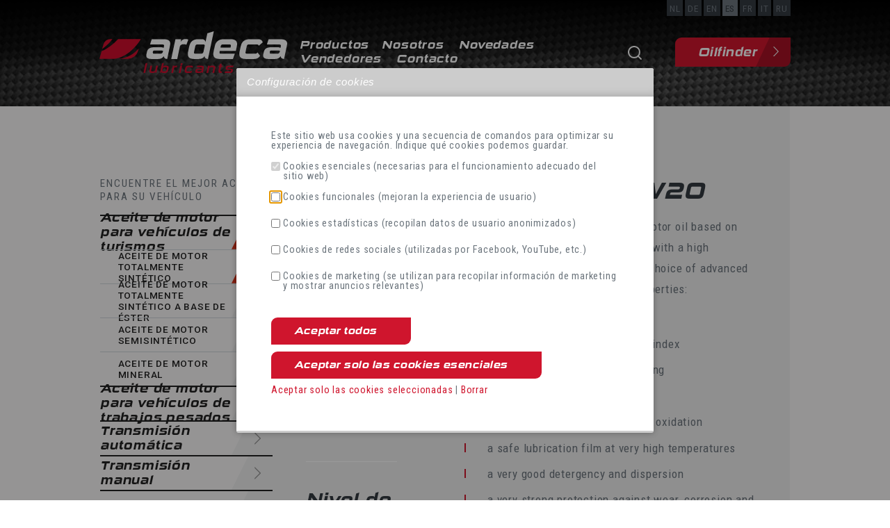

--- FILE ---
content_type: text/html; charset=utf-8
request_url: https://www.ardeca-lubricants.be/es/product/synth-c5-0w20/423/
body_size: 60034
content:



<!doctype html>
<html lang="es" class="no-js" id="html">
<head>

    
    
    <title>SYNTH-C5 0W20 - Ardeca</title>
    <meta name="keywords" content="SYNTH-C5 0W20 - Ardeca" />
    <meta name="description" />

            <link href="/nl/product/synth-c5-0w20/423/" hreflang="nl" rel="alternate" />
            <link href="/de/product/synth-c5-0w20/423/" hreflang="de" rel="alternate" />
            <link href="/en/product/synth-c5-0w20/423/" hreflang="en" rel="alternate" />
            <link href="/es/product/synth-c5-0w20/423/" hreflang="es" rel="alternate" />
            <link href="/fr/produit/synth-c5-0w20/423/" hreflang="fr" rel="alternate" />
            <link href="/it/product/synth-c5-0w20/423/" hreflang="it" rel="alternate" />
            <link href="/ru/product/synth-c5-0w20/423/" hreflang="ru" rel="alternate" />
    <link rel="canonical" href="https://www.ardeca-lubricants.be/es/product/synth-c5-0w20/423/" />

    <meta name="viewport" content="width=device-width, initial-scale=1.0, maximum-scale=3.0">
    
<link rel='icon' type='image/x-icon' href='/Ardeca.ico'><link rel='apple-touch-icon' sizes='180x180' href='/media/2rmpejtx/favicon-96x96.png?width=180&format=png'><link rel='icon' type='image/png' sizes='48x48' href='/media/2rmpejtx/favicon-96x96.png?width=48&format=png'><link rel='icon' type='image/png' sizes='96x96' href='/media/2rmpejtx/favicon-96x96.png?width=96&format=png'><link rel='icon' type='image/png' sizes='144x144' href='/media/2rmpejtx/favicon-96x96.png?width=144&format=png'><link rel='icon' type='image/png' sizes='192x192' href='/media/2rmpejtx/favicon-96x96.png?width=192&format=png'><link rel='icon' type='image/png' sizes='256x256' href='/media/2rmpejtx/favicon-96x96.png?width=256&format=png'><link rel='icon' type='image/png' sizes='384x384' href='/media/2rmpejtx/favicon-96x96.png?width=384&format=png'><link rel='icon' type='image/png' sizes='512x512' href='/media/2rmpejtx/favicon-96x96.png?width=512&format=png'>
    <link href='/assets/js/js-assembly.js' rel='preload' as='script'>
    <link href="https://fonts.googleapis.com/css?family=Roboto+Condensed:400,700|Roboto:400,500&display=swap" rel='preload' as="style">

    

    </head>
<body class="">
    <img width="99999" height="99999" style="pointer-events: none; position: absolute; top: 0; left: 0; width: 100%; height: 99vh; max-width: 99vw; max-height: 99vh;" src="[data-uri]">

    


    <link href="/assets/css/ardeca.css?v=05" rel="stylesheet">
    
    <link href="https://fonts.googleapis.com/css?family=Roboto+Condensed:400,700|Roboto:400,500&display=swap" rel="stylesheet">
    <link rel="stylesheet" href="https://use.typekit.net/diq5osq.css">
    
    <style>
        .btn.btn-outline {
            font-size: 0.9rem;
        }
    </style>

    <style>
        .iziModal {
            font-size: 0.9rem;
            line-height: 100%;
        }

            .iziModal p {
                display: flex;
            }

            .iziModal input {
                margin-right: 4px
            }

            .iziModal .iziModal-header-title {
                color: "222";
            }

        .ui-autocomplete {
            max-width: 200px;
            overflow-y: auto;
            overflow-x: hidden;
            background: white;
            margin: 0;
            padding: 5px 15px;
            border: 1px solid black;
        }

        ui-helper-hidden-accessible {
            display: none !important;
        }

        .ui-menu-item {
            list-style: none;
            padding: 0;
            margin: 0;
        }

        .ui-menu {
            z-index: 1000000 !important;
        }

        .ui-menu-item-wrapper {
            cursor: pointer;
        }

        .loading {
            position: fixed;
            top: 0;
            right: 0;
            bottom: 0;
            left: 0;
            background: rgba(0, 0, 0, 0.5);
            z-index: 100 !important;
        }

        .loader {
            left: 50%;
            margin-left: -4em;
            font-size: 10px;
            border: .8em solid rgba(218, 219, 223, 1);
            border-left: .8em solid black;
            animation: spin 1.1s infinite linear;
            z-index: 100 !important;
        }

            .loader, .loader:after {
                border-radius: 50%;
                width: 8em;
                height: 8em;
                display: block;
                position: absolute;
                top: 50%;
                margin-top: -4.05em;
            }

        @keyframes spin {
            0% {
                transform: rotate(360deg);
            }

            100% {
                transform: rotate(0deg);
            }
        }
    </style>

    <link href="/assets/css/iziModal.min.css" rel="stylesheet" />
    




<div class="mobileNavBurger d-block d-sm-none">
    <button type="button" class="navbar-toggle collapsed" data-toggle="collapse" data-target="#bs-example-navbar-collapse-1" aria-expanded="false">
        <!--		<span class="sr-only">Toggle navigation</span> -->
        <span class="icon-bar"></span>
        <span class="icon-bar"></span>
        <span class="icon-bar"></span>
    </button>
</div>

<div class="d-block d-sm-none d-print-none">
    <div class="mobileNavPanel collapse navbar-collapse" id="bs-example-navbar-collapse-1">
        <div class="innerMobileNavPanel">
            <div class="majornav"></div>
        </div>
    </div>
</div>

<header class="row_header">
    <div class="cntr_header">
        <div class="container">
            <div class="top">

                <div class="row_navlanguage hidden-print">
                    <div class="cntr_navlanguage">
                        <ul class="sf-menu">
                            <li class="replaceme">
                                <a href="/"></a>
                                <ul class="clearfix">
                                                <li class="">
                <a href="/nl/product/synth-c5-0w20/423/">NL</a>
            </li>
            <li class="">
                <a href="/de/product/synth-c5-0w20/423/">DE</a>
            </li>
            <li class="">
                <a href="/en/product/synth-c5-0w20/423/">EN</a>
            </li>
            <li class="active ">
                <a href="/es/product/synth-c5-0w20/423/">ES</a>
            </li>
            <li class="">
                <a href="/fr/produit/synth-c5-0w20/423/">FR</a>
            </li>
            <li class="">
                <a href="/it/product/synth-c5-0w20/423/">IT</a>
            </li>
            <li class="">
                <a href="/ru/product/synth-c5-0w20/423/">RU</a>
            </li>

                                </ul>
                            </li>
                        </ul>

                    </div>
                </div>
                <div class="d-lg-none">
                    <a href="javascript:void(0)" class="search-open-mob"><img src="/assets/images/zoom.png" width="122" height="122" /></a>
                </div>
            </div>
            <div class="bottom">
                <div class="logo"> <a href="/es/" title="Naar homepage"> <img src="/media/yi4jj2s3/logo-ardeca.svg" alt="home" /> </a> </div>
                <div class="navigations flex-grow-1">
                    <div class="row_navtop d-print-none d-none d-sm-inline-block">
                        <div class="cntr_navtop clearfix">
                            <nav>
                                <ul class="sf-menu">
                                    <li>
                                            <li>
                                                <a href="/es/productos/">Productos</a>
                                                    <ul>
                                                            <li>
                                                                <a href="/es/productos/aceite-de-motor-para-veh&#237;culos-de-turismos-166/">Aceite de motor para veh&#237;culos de turismos </a>
                                                                    <ul>
                                                                            <li><a href="/es/productos/aceite-de-motor-totalmente-sint&#233;tico-167/">Aceite de motor totalmente sint&#233;tico</a></li>
                                                                            <li><a href="/es/productos/aceite-de-motor-totalmente-sint&#233;tico-a-base-de-&#233;ster-168/">Aceite de motor totalmente sint&#233;tico a base de &#233;ster</a></li>
                                                                            <li><a href="/es/productos/aceite-de-motor-semisint&#233;tico-169/">Aceite de motor semisint&#233;tico</a></li>
                                                                            <li><a href="/es/productos/aceite-de-motor-mineral-170/">Aceite de motor mineral</a></li>
                                                                    </ul>
                                                            </li>
                                                            <li>
                                                                <a href="/es/productos/aceite-de-motor-para-veh&#237;culos-de-trabajos-pesados-283/">Aceite de motor para veh&#237;culos de trabajos pesados </a>
                                                                    <ul>
                                                                            <li><a href="/es/productos/aceite-de-motor-sint&#233;tico-284/">Aceite de motor sint&#233;tico</a></li>
                                                                            <li><a href="/es/productos/aceite-de-motor-de-base-sint&#233;tica-286/">Aceite de motor de base sint&#233;tica</a></li>
                                                                            <li><a href="/es/productos/aceite-de-motor-mineral-287/">Aceite de motor mineral</a></li>
                                                                    </ul>
                                                            </li>
                                                            <li>
                                                                <a href="/es/productos/transmisi&#243;n-autom&#225;tica-171/">Transmisi&#243;n autom&#225;tica </a>
                                                                    <ul>
                                                                            <li><a href="/es/productos/l&#237;quido-de-transmisi&#243;n-autom&#225;tica-totalmente-sint&#233;tico-172/">L&#237;quido de transmisi&#243;n autom&#225;tica totalmente sint&#233;tico</a></li>
                                                                            <li><a href="/es/productos/l&#237;quido-de-transmisi&#243;n-autom&#225;tica-semisint&#233;tico-173/">L&#237;quido de transmisi&#243;n autom&#225;tica semisint&#233;tico</a></li>
                                                                            <li><a href="/es/productos/l&#237;quido-de-transmisi&#243;n-autom&#225;tica-mineral-174/">L&#237;quido de transmisi&#243;n autom&#225;tica mineral</a></li>
                                                                    </ul>
                                                            </li>
                                                            <li>
                                                                <a href="/es/productos/transmisi&#243;n-manual-175/">Transmisi&#243;n manual </a>
                                                                    <ul>
                                                                            <li><a href="/es/productos/aceite-totalmente-sint&#233;tico-para-caja-de-cambios-176/">Aceite totalmente sint&#233;tico para caja de cambios</a></li>
                                                                            <li><a href="/es/productos/aceite-semisint&#233;tico-para-caja-de-cambios-177/">Aceite semisint&#233;tico para caja de cambios</a></li>
                                                                            <li><a href="/es/productos/aceite-mineral-para-caja-de-cambios-178/">Aceite mineral para caja de cambios</a></li>
                                                                    </ul>
                                                            </li>
                                                            <li>
                                                                <a href="/es/productos/2-y-4-tiempos-179/">2 y 4 tiempos </a>
                                                                    <ul>
                                                                            <li><a href="/es/productos/aceite-de-motor-de-2-tiempos-180/">Aceite de motor de 2 tiempos</a></li>
                                                                            <li><a href="/es/productos/aceite-de-motor-de-4-tiempos-181/">Aceite de motor de 4 tiempos</a></li>
                                                                            <li><a href="/es/productos/aceite-de-horquilla-182/">Aceite de horquilla</a></li>
                                                                    </ul>
                                                            </li>
                                                            <li>
                                                                <a href="/es/productos/marina-183/">Marina </a>
                                                            </li>
                                                            <li>
                                                                <a href="/es/productos/agr&#237;cola-184/">Agr&#237;cola </a>
                                                                    <ul>
                                                                            <li><a href="/es/productos/aceite-de-motosierra-185/">Aceite de motosierra</a></li>
                                                                            <li><a href="/es/productos/aceite-universal-para-transmisi&#243;n-de-tractor-utto-por-sus-siglas-en-ingl&#233;s-186/">Aceite universal para transmisi&#243;n de tractor (UTTO, por sus siglas en ingl&#233;s)</a></li>
                                                                            <li><a href="/es/productos/aceite-universal-multigrado-de-tractor-stou-por-sus-siglas-en-ingl&#233;s-187/">Aceite universal multigrado de tractor (STOU, por sus siglas en ingl&#233;s)</a></li>
                                                                            <li><a href="/es/productos/aceite-para-transmisi&#243;n-y-tren-de-impulsi&#243;n-de-caterpillar-tdto-por-sus-siglas-en-ingl&#233;s-188/">Aceite para transmisi&#243;n y tren de impulsi&#243;n de Caterpillar (TDTO, por sus siglas en ingl&#233;s)</a></li>
                                                                            <li><a href="/es/productos/aceite-de-motor-para-veh&#237;culos-de-trabajos-pesados-288/">Aceite de motor para veh&#237;culos de trabajos pesados</a></li>
                                                                    </ul>
                                                            </li>
                                                            <li>
                                                                <a href="/es/productos/aceite-hidr&#225;ulico-189/">Aceite hidr&#225;ulico </a>
                                                                    <ul>
                                                                            <li><a href="/es/productos/hvi-190/">HVI</a></li>
                                                                            <li><a href="/es/productos/hm-191/">HM</a></li>
                                                                            <li><a href="/es/productos/biodegradable-192/">Biodegradable</a></li>
                                                                            <li><a href="/es/productos/sin-zinc-193/">Sin zinc</a></li>
                                                                    </ul>
                                                            </li>
                                                            <li>
                                                                <a href="/es/productos/industrial-194/">Industrial </a>
                                                                    <ul>
                                                                            <li><a href="/es/productos/aceite-para-engranaje-279/">Aceite para engranaje</a></li>
                                                                            <li><a href="/es/productos/aceite-para-transferencia-de-calor-280/">Aceite para transferencia de calor</a></li>
                                                                            <li><a href="/es/productos/aceite-de-compresor-281/">Aceite de compresor</a></li>
                                                                            <li><a href="/es/productos/aceite-blanco-medicinal-203/">Aceite blanco medicinal</a></li>
                                                                            <li><a href="/es/productos/aceite-de-deslizamiento-209/">Aceite de deslizamiento</a></li>
                                                                            <li><a href="/es/productos/agente-desmoldeante-de-asfalto-210/">Agente desmoldeante de asfalto</a></li>
                                                                    </ul>
                                                            </li>
                                                            <li>
                                                                <a href="/es/productos/grasas-211/">Grasas </a>
                                                            </li>
                                                            <li>
                                                                <a href="/es/productos/productos-de-invierno-212/">Productos de invierno </a>
                                                                    <ul>
                                                                            <li><a href="/es/productos/anticongelante-213/">Anticongelante</a></li>
                                                                            <li><a href="/es/productos/refrigerante-214/">Refrigerante</a></li>
                                                                    </ul>
                                                            </li>
                                                            <li>
                                                                <a href="/es/productos/especialidades-219/">Especialidades </a>
                                                                    <ul>
                                                                            <li><a href="/es/productos/airopack-291/">Airopack</a></li>
                                                                            <li><a href="/es/productos/aditivos-220/">Aditivos</a></li>
                                                                            <li><a href="/es/productos/aerosoles-221/">Aerosoles</a></li>
                                                                            <li><a href="/es/productos/cuidado-del-autom&#243;vil-217/">Cuidado del autom&#243;vil</a></li>
                                                                            <li><a href="/es/productos/l&#237;quido-de-frenos-222/">L&#237;quido de frenos</a></li>
                                                                            <li><a href="/es/productos/limpiaparabrisas-218/">Limpiaparabrisas</a></li>
                                                                            <li><a href="/es/productos/l&#237;quido-de-direcci&#243;n-asistida-223/">L&#237;quido de direcci&#243;n asistida</a></li>
                                                                    </ul>
                                                            </li>
                                                    </ul>
                                            </li>
                                            <li><a href="/es/nosotros/">Nosotros</a></li>
                                            <li><a href="/es/novedades/">Novedades</a></li>
                                            <li><a href="/es/localizador-de-vendedores/">Vendedores</a></li>
                                            <li><a href="/es/contacto/">Contacto</a></li>
                                    </ul>
                                </nav>
                            </div>
                            <!-- /cntr_navtop -->
                        </div>
                        <!-- /row_navtop -->

                        <div class="d-none d-lg-inline-block">
                            <a href="javascript:void(0)" class="search-open"><img src="/assets/images/zoom.png" width="122" height="122" /></a>
                        </div>
                            <div class="d-none d-lg-inline-block"> <a href="/es/oilfinder/" class="btn btn-secondary btn-oilfinder">Oilfinder</a></div>
                    </div>
                </div>
            </div>
        </div>
    </header>


    <div class="searching">
        <div class="search-inline-mob">
            <div class="container">
                <form>
                    <input type="text" class="form-control s" id="txtSearch1" placeholder="Busca este sitio web ...">
                    <button type="submit" id="btnSearch1"><i class="fa fa-chevron-right"></i></button>
                    <a href="javascript:void(0)" class="search-close-mob">
                        <span class="ico-close"> <span></span> <span></span> </span>
                    </a>
                </form>
            </div>
        </div>
    </div>



    <div class="searching">
        <div class="search-inline">
            <div class="container">
                <form>
                    <input type="text" class="form-control s" id="txtSearch2" placeholder="Busca este sitio web ...">
                    <button type="submit" id="btnSearch2"><i class="fa fa-chevron-right"></i></button>
                    <a href="javascript:void(0)" class="search-close">
                        <span class="ico-close"> <span></span> <span></span> </span>
                    </a>
                </form>
            </div>
        </div>
    </div>


    <div class="loading" style="display:none">
        <div class="loader"></div>
    </div>




    


<section class="row_content">
    <div class="container">
        <div class="row px-md-0 px-lg-3 px-xl-3">
            <div class="col-md-4 col-lg-3 col-xl-3 px-md-2 px-lg-0 pl-lg-5 px-xl-0 aside d-none d-md-block">
                
<div class="row-wrapper">
    <div class="d-none d-sm-flex mb-3">
        <legend>Encuentre el mejor aceite para su veh&#237;culo </legend>
        <small><span class="fa fa-chevron-down color2" style="margin-right: 0;"></span></small>
    </div>
        <div class="cntr_sidenav">
            <div class="sidenav">
                <nav>
                    <ul>
                            <li class="cat-1 active">
                                <a href="/es/productos/aceite-de-motor-para-veh&#237;culos-de-turismos-166/"> Aceite de motor para veh&#237;culos de turismos </a>
                                        <ul class="cat-1" style="display: block;">
            <li class="cat-1  active">
                <a href="/es/productos/aceite-de-motor-totalmente-sint&#233;tico-167/"> Aceite de motor totalmente sint&#233;tico</a>

            </li>
            <li class="cat-1  ">
                <a href="/es/productos/aceite-de-motor-totalmente-sint&#233;tico-a-base-de-&#233;ster-168/"> Aceite de motor totalmente sint&#233;tico a base de &#233;ster</a>

            </li>
            <li class="cat-1  ">
                <a href="/es/productos/aceite-de-motor-semisint&#233;tico-169/"> Aceite de motor semisint&#233;tico</a>

            </li>
            <li class="cat-1  ">
                <a href="/es/productos/aceite-de-motor-mineral-170/"> Aceite de motor mineral</a>

            </li>
        </ul>

                            </li>
                            <li class="cat-2 ">
                                <a href="/es/productos/aceite-de-motor-para-veh&#237;culos-de-trabajos-pesados-283/"> Aceite de motor para veh&#237;culos de trabajos pesados </a>
                                        <ul class="cat-2" style="">
            <li class="cat-2  ">
                <a href="/es/productos/aceite-de-motor-sint&#233;tico-284/"> Aceite de motor sint&#233;tico</a>

            </li>
            <li class="cat-2  ">
                <a href="/es/productos/aceite-de-motor-de-base-sint&#233;tica-286/"> Aceite de motor de base sint&#233;tica</a>

            </li>
            <li class="cat-2  ">
                <a href="/es/productos/aceite-de-motor-mineral-287/"> Aceite de motor mineral</a>

            </li>
        </ul>

                            </li>
                            <li class="cat-3 ">
                                <a href="/es/productos/transmisi&#243;n-autom&#225;tica-171/"> Transmisi&#243;n autom&#225;tica </a>
                                        <ul class="cat-3" style="">
            <li class="cat-3  ">
                <a href="/es/productos/l&#237;quido-de-transmisi&#243;n-autom&#225;tica-totalmente-sint&#233;tico-172/"> L&#237;quido de transmisi&#243;n autom&#225;tica totalmente sint&#233;tico</a>

            </li>
            <li class="cat-3  ">
                <a href="/es/productos/l&#237;quido-de-transmisi&#243;n-autom&#225;tica-semisint&#233;tico-173/"> L&#237;quido de transmisi&#243;n autom&#225;tica semisint&#233;tico</a>

            </li>
            <li class="cat-3  ">
                <a href="/es/productos/l&#237;quido-de-transmisi&#243;n-autom&#225;tica-mineral-174/"> L&#237;quido de transmisi&#243;n autom&#225;tica mineral</a>

            </li>
        </ul>

                            </li>
                            <li class="cat-4 ">
                                <a href="/es/productos/transmisi&#243;n-manual-175/"> Transmisi&#243;n manual </a>
                                        <ul class="cat-4" style="">
            <li class="cat-4  ">
                <a href="/es/productos/aceite-totalmente-sint&#233;tico-para-caja-de-cambios-176/"> Aceite totalmente sint&#233;tico para caja de cambios</a>

            </li>
            <li class="cat-4  ">
                <a href="/es/productos/aceite-semisint&#233;tico-para-caja-de-cambios-177/"> Aceite semisint&#233;tico para caja de cambios</a>

            </li>
            <li class="cat-4  ">
                <a href="/es/productos/aceite-mineral-para-caja-de-cambios-178/"> Aceite mineral para caja de cambios</a>

            </li>
        </ul>

                            </li>
                            <li class="cat-8 ">
                                <a href="/es/productos/2-y-4-tiempos-179/"> 2 y 4 tiempos </a>
                                        <ul class="cat-8" style="">
            <li class="cat-8  ">
                <a href="/es/productos/aceite-de-motor-de-2-tiempos-180/"> Aceite de motor de 2 tiempos</a>

            </li>
            <li class="cat-8  ">
                <a href="/es/productos/aceite-de-motor-de-4-tiempos-181/"> Aceite de motor de 4 tiempos</a>

            </li>
            <li class="cat-8  ">
                <a href="/es/productos/aceite-de-horquilla-182/"> Aceite de horquilla</a>

            </li>
        </ul>

                            </li>
                            <li class="cat-5 ">
                                <a href="/es/productos/marina-183/"> Marina </a>
                                
                            </li>
                            <li class="cat-6 ">
                                <a href="/es/productos/agr&#237;cola-184/"> Agr&#237;cola </a>
                                        <ul class="cat-6" style="">
            <li class="cat-6  ">
                <a href="/es/productos/aceite-de-motosierra-185/"> Aceite de motosierra</a>

            </li>
            <li class="cat-6  ">
                <a href="/es/productos/aceite-universal-para-transmisi&#243;n-de-tractor-utto-por-sus-siglas-en-ingl&#233;s-186/"> Aceite universal para transmisi&#243;n de tractor (UTTO, por sus siglas en ingl&#233;s)</a>

            </li>
            <li class="cat-6  ">
                <a href="/es/productos/aceite-universal-multigrado-de-tractor-stou-por-sus-siglas-en-ingl&#233;s-187/"> Aceite universal multigrado de tractor (STOU, por sus siglas en ingl&#233;s)</a>

            </li>
            <li class="cat-6  ">
                <a href="/es/productos/aceite-para-transmisi&#243;n-y-tren-de-impulsi&#243;n-de-caterpillar-tdto-por-sus-siglas-en-ingl&#233;s-188/"> Aceite para transmisi&#243;n y tren de impulsi&#243;n de Caterpillar (TDTO, por sus siglas en ingl&#233;s)</a>

            </li>
            <li class="cat-6  ">
                <a href="/es/productos/aceite-de-motor-para-veh&#237;culos-de-trabajos-pesados-288/"> Aceite de motor para veh&#237;culos de trabajos pesados</a>

            </li>
        </ul>

                            </li>
                            <li class="cat-7 ">
                                <a href="/es/productos/aceite-hidr&#225;ulico-189/"> Aceite hidr&#225;ulico </a>
                                        <ul class="cat-7" style="">
            <li class="cat-7  ">
                <a href="/es/productos/hvi-190/"> HVI</a>

            </li>
            <li class="cat-7  ">
                <a href="/es/productos/hm-191/"> HM</a>

            </li>
            <li class="cat-7  ">
                <a href="/es/productos/biodegradable-192/"> Biodegradable</a>

            </li>
            <li class="cat-7  ">
                <a href="/es/productos/sin-zinc-193/"> Sin zinc</a>

            </li>
        </ul>

                            </li>
                            <li class="cat-8 ">
                                <a href="/es/productos/industrial-194/"> Industrial </a>
                                        <ul class="cat-8" style="">
            <li class="cat-8  ">
                <a href="/es/productos/aceite-para-engranaje-279/"> Aceite para engranaje</a>

            </li>
            <li class="cat-8  ">
                <a href="/es/productos/aceite-para-transferencia-de-calor-280/"> Aceite para transferencia de calor</a>

            </li>
            <li class="cat-8  ">
                <a href="/es/productos/aceite-de-compresor-281/"> Aceite de compresor</a>

            </li>
            <li class="cat-8  ">
                <a href="/es/productos/aceite-blanco-medicinal-203/"> Aceite blanco medicinal</a>

            </li>
            <li class="cat-8  ">
                <a href="/es/productos/aceite-de-deslizamiento-209/"> Aceite de deslizamiento</a>

            </li>
            <li class="cat-8  ">
                <a href="/es/productos/agente-desmoldeante-de-asfalto-210/"> Agente desmoldeante de asfalto</a>

            </li>
        </ul>

                            </li>
                            <li class="cat-9 ">
                                <a href="/es/productos/grasas-211/"> Grasas </a>
                                
                            </li>
                            <li class="cat-1 ">
                                <a href="/es/productos/productos-de-invierno-212/"> Productos de invierno </a>
                                        <ul class="cat-1" style="">
            <li class="cat-1  ">
                <a href="/es/productos/anticongelante-213/"> Anticongelante</a>

            </li>
            <li class="cat-1  ">
                <a href="/es/productos/refrigerante-214/"> Refrigerante</a>

            </li>
        </ul>

                            </li>
                            <li class="cat-2 ">
                                <a href="/es/productos/especialidades-219/"> Especialidades </a>
                                        <ul class="cat-2" style="">
            <li class="cat-2  ">
                <a href="/es/productos/airopack-291/"> Airopack</a>

            </li>
            <li class="cat-2  ">
                <a href="/es/productos/aditivos-220/"> Aditivos</a>

            </li>
            <li class="cat-2  ">
                <a href="/es/productos/aerosoles-221/"> Aerosoles</a>

            </li>
            <li class="cat-2  ">
                <a href="/es/productos/cuidado-del-autom&#243;vil-217/"> Cuidado del autom&#243;vil</a>

            </li>
            <li class="cat-2  ">
                <a href="/es/productos/l&#237;quido-de-frenos-222/"> L&#237;quido de frenos</a>

            </li>
            <li class="cat-2  ">
                <a href="/es/productos/limpiaparabrisas-218/"> Limpiaparabrisas</a>

            </li>
            <li class="cat-2  ">
                <a href="/es/productos/l&#237;quido-de-direcci&#243;n-asistida-223/"> L&#237;quido de direcci&#243;n asistida</a>

            </li>
        </ul>

                            </li>
                    </ul>

                </nav>
            </div>
        </div>
</div>



            </div>
            <div class="col-md-8 col-lg-9 col-xl-9 px-md-5 px-lg-5 px-xl-5 content">
                

<div class="row-wrapper">
    <div class="article-detail row">
        <div class="side col-md col-lg-5 col-xl-4">
            <div class="row-wrapper sm hr pt-0">
                <div class="d-none">
                    <h1>SYNTH-C5 0W20</h1>
                </div>
                <div class="packshot mb-5">
                        <img src="/PIMStorage/MainImage/SYNTH-C5-0W20-602881-ARD1R.png?witdh=255&height=255&bgcolor=fff" width="255" height="255" alt="SYNTH-C5 0W20" />
                </div>
                <div class="buttons">
                    <p><a onclick="downloadItem('/umbraco/surface/ProductSurface/Index?id=423')" href="javascript:void(0);" class="btn btn-block btn-outline">Descargar archivo TDS</a></p>
                            <p><a href="/es/contacto/" class="btn btn-block btn-outline">MSDS disponible a petici&#243;n</a></p>


                </div>
            </div>
                            <div class="row-wrapper sm prestatieniveau styledbullets">
                    <h2>Nivel de rendimiento</h2>
                    <p> <ul><li>ACEA: C5</li><li>ACEA: C6</li><li>API: SP RESOURCE CONSERVING</li><li>API: SQ RESOURCE CONSERVING<br></li><li>ILSAC: GF-6A</li><li>ILSAC: GF-7A</li><li>BMW: LL-14 FE+</li><li>BMW: LL-17 FE+</li><li>Ford WSS-M2C947-B1</li><li>Ford WSS-M2C952-A1</li><li>Ford WSS-M2C954-A1</li><li>Ford WSS-M2C962-A1</li><li>GM dexos™D<br></li><li>Jaguar Land Rover STJLR.03.5006</li><li>MB: 229.71</li><li>MB: 229.72</li><li>OPEL/VAUXHALL: OV0401547-A20</li><li>Chrysler MS-12145</li><li>Fiat 9.55535-GSX</li><li>VOLVO VCC RBS0-2AE</li><li>VOLVO VCC C6SP<br></li><li>VWC 53057</li></ul><ul></ul> </p>
                </div>
        </div>
        <div class="main col-lg-7 col-xl-8">
            <div class="row-wrapper sm pt-0">
                <div class="d-none d-lg-block"><h1>SYNTH-C5 0W20</h1></div>
                <p> <p></p>

<p>A modern, synthetic, fuel economy motor oil based on special selected synthetic base oils with a high viscosity index and a well balanced choice of advanced additives to obtain the following properties: </p>
<ul>
<li>a lower fuel consumption &nbsp;</li>
<li>a high and very stable viscosity index </li>
<li>a high resistance against shearing </li>
<li>a very fast cold start &nbsp;</li>
<li>a very strong resistance against oxidation </li>
<li>a safe lubrication film at very high temperatures &nbsp;</li>
<li>a very good detergency and dispersion &nbsp;</li>
<li>a very strong protection against wear, corrosion and foaming</li></ul>

<ul><li></li>
</ul></p>
                    <a href="/es/offerte-aanvragen/?id=423" class="btn btn-offerte">Solicitar presupuesto</a>
                <div class="d-flex justify-content-start icons-article">
                            <span style="width:60px"><img src="/PIMStorage/ClassificationIcons/PASSENGER%20CAR.png" alt="" /> </span>
                            <span style="width:60px"><img src="/PIMStorage/ClassificationIcons/ECO%20FRIENDLY%20-%20PCMO.png" alt="" /> </span>
                </div>
            </div>
            <div class="row-wrapper sm hr">
                <h2>Aplicaciones</h2>
                <p><p>Un moderno aceite de motor sintético compuesto especial que ahorra combustible, adecuado para su uso en motores de gasolina y diésel de turismos y furgonetas de reparto.<br>Es apto para los coches híbridos cuando se cumplen los requisitos OEM.<br></p></p>
            </div>
                <div class="row-wrapper sm hr">
                    <h2>Caracter&#237;sticas</h2>
                    <div class="table-responsive">
                        <table class="table table-sm table-borderless table-striped">
                            <thead>
                                <tr>
                                    <th scope="col" style="width: 33%;">&nbsp;</th>
                                        <td scope="col" class="hasContent" style="width: 33%;">Unit</td>
                                        <td scope="col" class="hasContent" style="width: 33%;">Average Value</td>
                                </tr>
                            </thead>
                            <tbody>
                                    <tr>
                                        <th scope="row">Densidad a 15 &#176;C</th>
                                        <td>kg/l</td>
                                        <td>0.844</td>
                                    </tr>
                                    <tr>
                                        <th scope="row">Viscosidad a 40&#160;&#176;C</th>
                                        <td>mm&#178;/s</td>
                                        <td>46.1</td>
                                    </tr>
                                    <tr>
                                        <th scope="row">Viscosidad a 100&#160;&#176;C</th>
                                        <td>mm&#178;/s</td>
                                        <td>8.60</td>
                                    </tr>
                                    <tr>
                                        <th scope="row">Viscosidad a -35&#160;&#176;C</th>
                                        <td>mPas</td>
                                        <td>5260</td>
                                    </tr>
                                    <tr>
                                        <th scope="row">&#205;ndice de viscosidad</th>
                                        <td></td>
                                        <td>169</td>
                                    </tr>
                                    <tr>
                                        <th scope="row">Punto de inflamaci&#243;n COC</th>
                                        <td>&#176;C</td>
                                        <td>222</td>
                                    </tr>
                                    <tr>
                                        <th scope="row">Punto de fluidez</th>
                                        <td>&#176;C</td>
                                        <td>-51</td>
                                    </tr>
                                    <tr>
                                        <th scope="row">Total Base Number</th>
                                        <td>mgKOH/g</td>
                                        <td>8.1</td>
                                    </tr>
                                    <tr>
                                        <th scope="row">Contenido de ceniza sulfatada</th>
                                        <td>%</td>
                                        <td>0.77</td>
                                    </tr>
                            </tbody>
                        </table>
                    </div>
                </div>
                            <div class="row-wrapper sm">
                    <h2>Envasado</h2>
                    <style>
                        .packaging th,
                        .packaging td {
                            padding-left: 0.3rem;
                            padding-right: 0.3rem;
                        }
                    </style>
                        <table class="table table-sm table-borderless table-striped packaging">
                                <tr>
                                    <td class="img">
                                            <img src="/PIMStorage/ClassificationVolumeIcons/1L-CONTOUR-2021.png" width="96" height="200" alt="" />
                                    </td>
                                    <td class="articlevolume">12x1L</td>
                                    <td class="articlenumber">P01441-ARD001</td>
                                </tr>
                                <tr>
                                    <td class="img">
                                            <img src="/PIMStorage/ClassificationVolumeIcons/4L-CONTOUR-2021.png" width="96" height="200" alt="" />
                                    </td>
                                    <td class="articlevolume">4x4L*</td>
                                    <td class="articlenumber">P01441-ARD004</td>
                                </tr>
                                <tr>
                                    <td class="img">
                                            <img src="/PIMStorage/ClassificationVolumeIcons/5L-CONTOUR-2021.png" width="96" height="200" alt="" />
                                    </td>
                                    <td class="articlevolume">3x5L</td>
                                    <td class="articlenumber">P01441-ARD005</td>
                                </tr>
                                <tr>
                                    <td class="img">
                                            <img src="/PIMStorage/ClassificationVolumeIcons/20L%20CONTOUR-2021.png" width="96" height="200" alt="" />
                                    </td>
                                    <td class="articlevolume">20L</td>
                                    <td class="articlenumber">P01441-ARD020</td>
                                </tr>
                                <tr>
                                    <td class="img">
                                            <img src="/PIMStorage/ClassificationVolumeIcons/drum-60L-2021-v2.png" width="96" height="200" alt="" />
                                    </td>
                                    <td class="articlevolume">60L</td>
                                    <td class="articlenumber">P01441-ARD060</td>
                                </tr>
                                <tr>
                                    <td class="img">
                                            <img src="/PIMStorage/ClassificationVolumeIcons/drum-210L-2021.png" width="96" height="200" alt="" />
                                    </td>
                                    <td class="articlevolume">210L</td>
                                    <td class="articlenumber">P01441-ARD210</td>
                                </tr>
                                <tr>
                                    <td class="img">
                                            <img src="/PIMStorage/ClassificationVolumeIcons/IBC-2021.png" width="96" height="200" alt="" />
                                    </td>
                                    <td class="articlevolume">IBC</td>
                                    <td class="articlenumber">P01441-ARDIBC</td>
                                </tr>
                                <tr>
                                    <td class="img">
                                            <img src="/PIMStorage/ClassificationVolumeIcons/ARDECA%20BIB%20shadowicoontje.png" width="96" height="200" alt="" />
                                    </td>
                                    <td class="articlevolume">BIB 20L</td>
                                    <td class="articlenumber">P01441-ARDB20</td>
                                </tr>

                        </table>
                                            <div class="packaging font-italic">* S&#243;lo disponible por palet completo</div>
                </div>
        </div>
    </div>
</div>
            </div>
        </div>
    </div>
</section>
<div id="spinner" class="spinner-centered" style="display: none !important;"></div>



    



<div class="backTop-container">
    <div class="masked" id="backTop"></div>
</div>

<footer class="footer">
    <div class="container mt-5 mt-sm-0 mb-3">
        <div class="row">
            <div class="col-sm-6 col-md-8 col-lg-4 col-xl-3 mb-5">
                <div class="logo">
                    <a href="/es/" target="_blank" class="mb-4"><img src="/media/tu5lt2ol/logo-ardeca-footer.svg" alt="home" /></a>
                </div>
                <address>
                    <p>ARDECA NV<br />Oudenaardestraat 49<br />8570 Vichte<br />Tel. <a href="tel:056726229">056 72 62 29</a><br /><a href="mailto:info@ardeca.be">info@ardeca.be</a><br />IVA/NIF BE 0436.114.671<br />RM Ghent, Kortrijk branch</p>
                </address>
            </div>
            <div class="col-sm-6 col-md-4 col-lg-2 col-xl-3 mb-5">
                <h3 class="mt-3">Men&#250; r&#225;pido</h3>
                <ul>
                        <li><a href="/es/nosotros/">Nosotros </a></li>
                        <li><a href="/es/home/">Home </a></li>
                        <li><a href="/es/novedades/">Novedades </a></li>
                        <li><a href="/es/contacto/">Contacto </a></li>
                </ul>
            </div>
            <div class="col-sm-6 col-md-8 col-lg-4 col-xl-4 mb-5">
                <h3 class="mt-3">Productos</h3>
                <div class="row">

               
                    <div class="col-sm-6 col-lg-6 mb-3">

                        <ul>
                                <li>
                                    <a href="/es/productos/aceite-de-motor-para-veh&#237;culos-de-turismos-166/">Aceite de motor para veh&#237;culos de turismos</a>
                                </li>
                                <li>
                                    <a href="/es/productos/aceite-de-motor-para-veh&#237;culos-de-trabajos-pesados-283/">Aceite de motor para veh&#237;culos de trabajos pesados</a>
                                </li>
                                <li>
                                    <a href="/es/productos/transmisi&#243;n-autom&#225;tica-171/">Transmisi&#243;n autom&#225;tica</a>
                                </li>
                                <li>
                                    <a href="/es/productos/transmisi&#243;n-manual-175/">Transmisi&#243;n manual</a>
                                </li>
                                <li>
                                    <a href="/es/productos/2-y-4-tiempos-179/">2 y 4 tiempos</a>
                                </li>
                                <li>
                                    <a href="/es/productos/marina-183/">Marina</a>
                                </li>
                        </ul>
                    </div>
                    <div class="col-sm-6 col-lg-6 mb-3">

                        <ul>
                                <li>
                                    <a href="/es/productos/agr&#237;cola-184/">Agr&#237;cola</a>
                                </li>
                                <li>
                                    <a href="/es/productos/aceite-hidr&#225;ulico-189/">Aceite hidr&#225;ulico</a>
                                </li>
                                <li>
                                    <a href="/es/productos/industrial-194/">Industrial</a>
                                </li>
                                <li>
                                    <a href="/es/productos/grasas-211/">Grasas</a>
                                </li>
                                <li>
                                    <a href="/es/productos/productos-de-invierno-212/">Productos de invierno</a>
                                </li>
                                <li>
                                    <a href="/es/productos/especialidades-219/">Especialidades</a>
                                </li>
                        </ul>
                    </div>
                </div>
            </div>
            <div class="col-sm-6 col-md-4 col-lg-2 col-xl-2 mb-3 text-xl-right">
                <h3 class="mt-3">Redes sociales</h3>
                <ul class="list-inline">
                        <li class="list-inline-item"> <a href="https://www.facebook.com/Ardeca-Lubricants-221524777889949" target="_blank"> <i class="fa fa-facebook" aria-hidden="true"></i> </a> </li>
                                            <li class="list-inline-item"> <a href="https://www.instagram.com/ardecaofficial/?hl=nl" target="_blank"> <i class="fa fa-instagram" aria-hidden="true"></i> </a> </li>
                                            <li class="list-inline-item"> <a href="https://www.linkedin.com/company/ardeca-lubricants-vroman-nv/ " target="_blank"> <i class="fa fa-linkedin-square " aria-hidden="true"></i> </a> </li>
                                            <li class="list-inline-item"> <a href="https://www.youtube.com/channel/UCdNVEy8iDl8nnutnzzoLKsA"> <i class="fa fa-youtube" aria-hidden="true"></i> </a> </li>
                </ul>
            </div>
        </div>
    </div>

    <div class="row_madeby d-print-none">
        <div class="container">
            <div class="d-sm-flex justify-content-between">
                <div>
                    Copyright © 2025 — Ardeca
-                         <a href="/es/declaracion-de-privacidad/">Declaracion de privacidad</a>
 -                                             <a href="/es/politica-de-cookies/">Pol&#237;tica de cookies</a>
                </div>
                <div class="authors">
                    website by <a href="https://www.boa.be" target="_blank">boa.be</a> & <a href="http://www.korazon.be" target="_blank">korazon.be</a>
                </div>
                <!--
                            <div class="cntr_madeby">
                                <div class="badge"> <a href="http://www.korazon.be" target="_blank">korazon</a> </div>
                            </div>
                -->
            </div>
        </div>
    </div>

</footer>




    <script src="/assets/js/jquery-3.3.1.min.js"></script>
    <script src="/assets/js/jquery-ui.min.js"></script>
    <script src="/assets/js/iziModal.min.js"></script>
    <script src="/assets/js/js-assembly.js"></script>
    
    <script>
            $(document).ready(function() {
                if (!window.location.pathname.toString().includes("Umbraco.Website.PublishedContentModels.NieuwsOverzicht")) {
                     sessionStorage.setItem("scroll", 0);
                }
            });

            $('#btnSearch1').click(function (e) {
                e.preventDefault();
                var q = $('#txtSearch1').val();
                if (q.length > 0) {
                     $(".loading").css("display", "block")
                    location.href = "/es/buscar/?q=" + encodeURI(q);
                }
            });

            $('#txtSearch1').keypress(function (e) {
                var key = e.which;
                if (key == 13)  // the enter key code
                {
                    $('#btnSearch1').click();
                    return false;
                }
            });

            $('#btnSearch2').click(function (e) {
                e.preventDefault();
                var q = $('#txtSearch2').val();
                if (q.length > 0) {
                     $(".loading").css("display", "block")
                    location.href = "/es/buscar/?q=" + encodeURI(q);
                }
            });

            $('#txtSearch2').keypress(function (e) {
                var key = e.which;
                if (key == 13)  // the enter key code
                {
                    $('#btnSearch2').click();
                    return false;
                }
            });
            $(function () {
                $("#txtSearch2").autocomplete({
                    source: function (request, response) {
                        $.ajax({
                            url: "/autocompleteSearch",
                            data: { q: $("#txtSearch2").val() },
                            dataType: "json",
                            type: "GET",
                            contentType: "application/json; charset=utf-8",
                            dataFilter: function (data) { return data; },
                            success: function (data) {
                                response(data)
                            }
                        });
                    },
                    minLength: 2//minLength as 2, it means when ever user enter 2 character in TextBox the AutoComplete method will fire and get its source data.
                });

                $("#txtSearch1").autocomplete({
                    source: function (request, response) {
                        $.ajax({
                            url: "/autocompleteSearch",
                            data: { q: $("#txtSearch1").val() },
                            dataType: "json",
                            type: "GET",
                            contentType: "application/json; charset=utf-8",
                            dataFilter: function (data) { return data; },
                            success: function (data) {
                                response(data)
                            }
                        });
                    },
                    minLength: 2//minLength as 2, it means when ever user enter 2 character in TextBox the AutoComplete method will fire and get its source data.
                });
            });
            function openCookieConsent() {
                $('#cookieConsentModal').iziModal('open');
            }
    </script>
    
    

    

    

    
    <script>
        function startSpinner(message) {
            $(".loading").css("display", "block")

        }

        function stopSpinner() {
            $(".loading").css("display", "none")
        }

        function downloadItem(url) {
            startSpinner();
            $.get(url, function (retUrl) {
                stopSpinner();
                location.href = retUrl;
            }).fail(() => stopSpinner());
        }
    </script>


    


<div id="cookieConsentModal" data-iziModal-title="Configuraci&#243;n de cookies">
<form action="/es/product/synth-c5-0w20/423/" enctype="multipart/form-data" id="frmCookie" method="post">        <p>Este sitio web usa cookies y una secuencia de comandos para optimizar su experiencia de navegación. Indique qué cookies podemos guardar.</p>
        <p><input type="checkbox" checked="checked" readonly="readonly" disabled="disabled" /> Cookies esenciales (necesarias para el funcionamiento adecuado del sitio web)</p>
            <p><input type="checkbox" name="Functional" id="Functional"  /> <label for="Functional">Cookies funcionales (mejoran la experiencia de usuario)</label></p>
            <p><input type="checkbox" name="Statistics" id="Statistics"  /> <label for="Statistics">Cookies estad&#237;sticas (recopilan datos de usuario anonimizados)</label></p>
            <p><input type="checkbox" name="Social_media" id="Social_media"  /> <label for="Social_media">Cookies de redes sociales (utilizadas por Facebook, YouTube, etc.)</label></p>
            <p><input type="checkbox" name="Marketing" id="Marketing"  /> <label for="Marketing">Cookies de marketing (se utilizan para recopilar informaci&#243;n de marketing y mostrar anuncios relevantes)</label></p>
        <br />
        <input type="submit" class="btn " value="Aceptar todos" style="cursor:pointer;" />
        <input type="submit" class="btn " value="Aceptar solo las cookies esenciales" onclick="setCookieAcceptType('basic'); return false;" style="cursor: pointer;white-space: normal !important;" />
        <input type="hidden" id="acceptType" name="acceptType" value="all" />
        <br />
        <a href="#" onclick="setCookieAcceptType('selected'); return false;">Aceptar solo las cookies seleccionadas</a>
|        <a href="#" onclick="setCookieAcceptType('none'); return false;">Borrar</a>
<input name='ufprt' type='hidden' value='[base64]' /></form></div>

<script>
    function setCookieAcceptType(type) {
                //$.noConflict();
        $('#acceptType').val(type);
        $('#frmCookie').submit();
    }

    $(window).on("load", function () {
        $("#cookieConsentModal").iziModal({
            headerColor: '#cccccc',
            padding: 50,
            overlayClose: false,
            closeOnEscape: false,
            closeButton: false
        });

            $('#cookieConsentModal').iziModal('open');

            $("iframe[data-consent='youtube']").each(function () {
                $(this).hide();
                $(this).after('<div class="noconsent">No se le otorg&#243; consentimiento para ver este contenido. <a href="" onclick="openCookieConsent(); return false;">Cookies</a></div>');
            });
            $("a[data-type='video']").click(function (e) {
                e.preventDefault(); e.stopPropagation();
                $('#succesMessage').html('No se le otorg&#243; consentimiento para ver este contenido. <a href="" onclick="openCookieConsent(); return false;">Cookies</a>');
                $('#successModal').iziModal('open');
            });

            $("iframe[data-consent='googlemaps']").each(function () {
                $(this).hide();
                $(this).after('<div class="noconsent">No se le otorg&#243; consentimiento para ver este contenido. <a href="" onclick="openCookieConsent(); return false;">Cookies</a></div>');
            });

    });
</script>


</body>
</html>


--- FILE ---
content_type: image/svg+xml
request_url: https://www.ardeca-lubricants.be/media/yi4jj2s3/logo-ardeca.svg
body_size: 5499
content:
<svg xmlns="http://www.w3.org/2000/svg" viewBox="0 0 718.11 159.14"><defs><style>.cls-1{fill:#fefefe;}.cls-2{fill:#ce0e2d;}</style></defs><g id="Layer_2" data-name="Layer 2"><g id="Layer_1-2" data-name="Layer 1"><path class="cls-1" d="M244.65,30.16H200.1l-6.56,20.11h45.52c5.59,0,8.24,1.12,8.24,4.33a6.82,6.82,0,0,1-.14,1.68l-1.54,7c-2.37-1.4-5.44-2.37-11-2.37H209.87c-16.33,0-25.55,5.44-28.2,17.87l-1.82,8.38a26.31,26.31,0,0,0-.7,5.31c0,9.07,6.57,13.12,21.79,13.12h23.74c10.47,0,17.73-4.33,21.36-10.89.7,7.54,6.85,10.89,13.13,10.89l11-51.67a39.54,39.54,0,0,0,.84-6.84C271,37.71,265.32,30.16,244.65,30.16Zm-2.51,49.72c-1.82,5-5.87,5.72-12,5.72H210.85c-4.19,0-6.56-.55-6.56-4.19,0-6.42.84-8.23,9.22-8.23h19.27a41.58,41.58,0,0,1,10.61,1.11Zm88.12-50.42a22.5,22.5,0,0,0-19.55,10.48l2.1-9.78H290.74l-16.06,75.41h23l10.06-47.48c1.67-5.58,6.42-8.79,14.52-8.79,6.15,0,8.38.83,10.06,2.93L340,31.7A21.93,21.93,0,0,0,330.26,29.46ZM412.94,7.68l-7,32.54c-2.51-7.54-6.84-10.06-14.66-10.06H378.87c-22.35,0-31.7,9.78-36,30.17l-3.21,15.08a51.85,51.85,0,0,0-1.4,11.45c0,12.57,6.84,18.71,24.58,18.71h16.34c11.45,0,19-3.63,22.9-10.89.14,6.56,5.59,10.89,13.13,10.89L437.66,0ZM397.72,79.6a8.47,8.47,0,0,1-8.24,6H367c-3.49,0-5.17-1-5.17-4.33a13.11,13.11,0,0,1,.56-4.33l3.77-18.15c1.26-5.87,3.21-8.66,8.38-8.66H397c4.33,0,5.87,1.54,5.87,5Zm104-49.44H476.35c-18.43,0-31.14,7.68-35.19,26.54L436.42,79a41.44,41.44,0,0,0-.84,7.82c0,13.13,9.08,18.71,24.72,18.71h50.41l7.26-20H464.48c-3.34,0-5.3-1.25-5.3-4.33a14,14,0,0,1,.28-2.23l1-4.19h61.44l3.77-18.15a44,44,0,0,0,1-8C526.63,35.61,517.41,30.16,501.77,30.16Zm.84,27.09-1.12,5.17h-38.4l1.11-5.72c.84-4.47,3.22-6.57,7.83-6.57h25.41c3.77,0,5.45,1.4,5.45,4.61A19.35,19.35,0,0,1,502.61,57.25Zm61-.55c1-4.47,3.77-6.57,7.82-6.57h30.3c5.45,0,6.84,2.38,7.82,5.17l15.08-13c-.83-4.6-4.88-12.15-17.31-12.15H575.8c-18.43,0-31.14,7.68-35.19,26.54L535.86,79a41.44,41.44,0,0,0-.84,7.82c0,13.13,9.08,18.71,24.72,18.71H592a26.34,26.34,0,0,0,22.62-12.15l-9.78-12.84c-2,2.79-4.46,5-9.91,5h-31c-3.36,0-5.31-1.53-5.31-4.61A11,11,0,0,1,558.9,79ZM691.72,30.16H647.17l-6.56,20.11h45.52c5.59,0,8.24,1.12,8.24,4.33a6.82,6.82,0,0,1-.14,1.68l-1.54,7c-2.37-1.4-5.44-2.37-11-2.37H656.94c-16.33,0-25.55,5.44-28.2,17.87l-1.82,8.38a26.31,26.31,0,0,0-.7,5.31c0,9.07,6.56,13.12,21.79,13.12h23.74c10.47,0,17.73-4.33,21.36-10.89.7,7.54,6.84,10.89,13.13,10.89l11-51.67a39.54,39.54,0,0,0,.84-6.84C718.11,37.71,712.38,30.16,691.72,30.16Zm-2.51,49.72c-1.82,5-5.87,5.72-12,5.72H657.92c-4.19,0-6.56-.55-6.56-4.19,0-6.42.84-8.23,9.22-8.23h19.27a41.58,41.58,0,0,1,10.61,1.11Z"/><path class="cls-2" d="M168.44,158.63h6.78l8.17-38.32-7.3,2.3Zm44.45-8.72a4.35,4.35,0,0,1-4,2.8h-8.07c-2.19,0-3.11-.86-3.11-2.65a9.45,9.45,0,0,1,.21-1.58l3.72-17.41h-6.79l-3.52,16.54a19.85,19.85,0,0,0-.51,4.24c0,4.59,2.45,6.78,8.73,6.78h5.56c4.75,0,7.45-1.43,9-4.38a3.59,3.59,0,0,0,0,.71c0,2.6,1.74,3.67,3.78,3.67l5.86-27.56h-6.83Zm43.43-18.84h-5.46c-3.21,0-5.36,1.08-7.45,4l3.17-14.75-7.3,2.3-7.66,36a5.87,5.87,0,0,0,5.57-4.38c.25,2.95,2.49,4.38,7.24,4.38h6c8,0,11.43-3.57,13-11l1.18-5.51a23.19,23.19,0,0,0,.51-4.18C265.15,133.32,262.65,131.07,256.32,131.07Zm1.43,11.23-1.07,5.1c-.92,4.24-2.15,5.31-5,5.31h-8c-2.4,0-3.32-1.48-3.32-3.37l2-9.69c.87-1.89,2.2-2.65,4.59-2.65h8c2.24,0,3.06.81,3.06,2.65A15.77,15.77,0,0,1,257.75,142.3Zm28.63-7.45.82-3.78h-6.58l-5.87,27.56h6.83l3.88-18.27c.82-2.24,2.91-3.62,6-3.62,2.19,0,3.21.26,4,1.07l2.25-6.12a8.34,8.34,0,0,0-3.68-.82A8.82,8.82,0,0,0,286.38,134.85Zm17.15,23.78h6.83l5.87-27.56H309.4Zm6.38-29.95h6.89l1.53-7.3h-6.89Zm24.95,12.09a4.33,4.33,0,0,1,4.59-3.77h11c2.29,0,2.95,1.12,3.31,2.4l4.55-3.88c-.31-1.69-1.74-4.45-6.23-4.45H340.73c-6.63,0-11.17,2.81-12.66,9.7l-1.73,8.17a15.57,15.57,0,0,0-.36,2.91c0,4.79,3.27,6.78,8.88,6.78h11.59a9.5,9.5,0,0,0,8.16-4.43l-3-3.83a4.74,4.74,0,0,1-4.28,2.34H336.14c-2,0-3.11-.81-3.11-2.65a4.4,4.4,0,0,1,.1-1.12Zm55.58-9.7H374.32l-1.94,6H388.3c3.16,0,4.59.41,4.59,2.14a6.34,6.34,0,0,1-.11,1l-.71,3.22c-.87-.56-2-1.08-4.69-1.08h-9.49c-6.23,0-9.14,1.89-10.16,6.54l-.66,3a17.52,17.52,0,0,0-.26,2c0,3.21,2.25,4.69,7.71,4.69h9.23c4,0,6.74-1.83,8.07-4.33v.45c0,2.92,1.89,3.88,3.72,3.88l4-18.88a11.15,11.15,0,0,0,.25-2.5C399.83,133.68,397.74,131.07,390.44,131.07Zm.31,18.68c-.92,2.3-3.22,3-5.67,3h-8.32c-1.68,0-2.5-.56-2.5-2.09,0-2.5.41-4,3.83-4h8.32a11.6,11.6,0,0,1,4.84.76Zm43.48-18.68h-6c-3.22,0-5.31,1.08-7.4,4l.86-4h-6.53l-5.87,27.56h6.79l4-19c.92-1.84,2-2.65,4-2.65H433c2.2,0,3.06.87,3.06,2.55a7.26,7.26,0,0,1-.2,1.68l-3.67,17.4H439l3.53-16.53a23.69,23.69,0,0,0,.51-4.23C443,133.32,440.51,131.07,434.23,131.07Zm33.53-8.36L460.41,125l-1.28,6.12h-2.29L455,136.13h3.11L456,145.87a26,26,0,0,0-.66,5.57c0,5.1,2.29,7.7,7.55,7.7a10.14,10.14,0,0,0,4.18-.81l2.3-5.87a6,6,0,0,1-3.21.71c-2.56,0-3.73-1.37-3.73-4.08a16,16,0,0,1,.41-3.22l2.09-9.74h4.9l1.89-5.06H466Zm25.92,14.34h17.51l2.24-6H494.66c-6.64,0-9.91,1.39-11,6.49l-.66,3a6.65,6.65,0,0,0-.21,1.73c0,3.37,2.71,4.65,8.17,4.65H501c1.53,0,2.35.4,2.35,1.94,0,2.7-.66,3.87-3.57,3.87H480.72c-.76,2-1.48,4-2.24,5.92h20.36c6.58,0,9.9-1.32,11-6.43l.67-3.06a10.9,10.9,0,0,0,.2-1.68c0-3.37-2.76-4.7-8.17-4.7h-10.1c-1.53,0-2.35-.46-2.35-1.94C490.11,138.17,490.83,137.05,493.68,137.05Z"/><path class="cls-2" d="M71.7,105.16l35.22.1a42.42,42.42,0,0,0,40.86-30.64l2.71-9.4C117.38,104,76.5,104.52,71.7,105.16Zm-.36-75.35L71.2,30c-4.38,4.77-9,9.29-13.75,13.61a199.73,199.73,0,0,1-30.8,23A138.48,138.48,0,0,1,8.2,75.89L0,105l57.61.15a106.94,106.94,0,0,0,26.75-7.49A139,139,0,0,0,115.41,79a188.19,188.19,0,0,0,25.76-25.19c3.88-4.58,7.56-9.31,11-14.2,2.2-3.08,4.37-6.6,6.33-9.81Zm-21.61,0,0,0-8.45,0A26.37,26.37,0,0,0,15.8,48.94L10.18,67.75C34.33,49.68,41.24,40.3,49.73,29.79Z"/></g></g></svg>

--- FILE ---
content_type: image/svg+xml
request_url: https://www.ardeca-lubricants.be/media/tu5lt2ol/logo-ardeca-footer.svg
body_size: 5415
content:
<svg xmlns="http://www.w3.org/2000/svg" viewBox="0 0 718.11 159.14"><defs><style>.cls-1{fill:#ce0e2d;}</style></defs><g id="Layer_2" data-name="Layer 2"><g id="Layer_1-2" data-name="Layer 1"><path d="M244.65,30.16H200.1l-6.56,20.11h45.52c5.59,0,8.24,1.12,8.24,4.33a6.82,6.82,0,0,1-.14,1.68l-1.54,7c-2.37-1.4-5.44-2.37-11-2.37H209.87c-16.33,0-25.55,5.44-28.2,17.87l-1.82,8.38a26.31,26.31,0,0,0-.7,5.31c0,9.07,6.57,13.12,21.79,13.12h23.74c10.47,0,17.73-4.33,21.36-10.89.7,7.54,6.85,10.89,13.13,10.89l11-51.67a39.54,39.54,0,0,0,.84-6.84C271,37.71,265.32,30.16,244.65,30.16Zm-2.51,49.72c-1.82,5-5.87,5.72-12,5.72H210.85c-4.19,0-6.56-.55-6.56-4.19,0-6.42.84-8.23,9.22-8.23h19.27a41.58,41.58,0,0,1,10.61,1.11Zm88.12-50.42a22.5,22.5,0,0,0-19.55,10.48l2.1-9.78H290.74l-16.06,75.41h23l10.06-47.48c1.67-5.58,6.42-8.79,14.52-8.79,6.15,0,8.38.83,10.06,2.93L340,31.7A21.93,21.93,0,0,0,330.26,29.46ZM412.94,7.68l-7,32.54c-2.51-7.54-6.84-10.06-14.66-10.06H378.87c-22.35,0-31.7,9.78-36,30.17l-3.21,15.08a51.85,51.85,0,0,0-1.4,11.45c0,12.57,6.84,18.71,24.58,18.71h16.34c11.45,0,19-3.63,22.9-10.89.14,6.56,5.59,10.89,13.13,10.89L437.66,0ZM397.72,79.6a8.47,8.47,0,0,1-8.24,6H367c-3.49,0-5.17-1-5.17-4.33a13.11,13.11,0,0,1,.56-4.33l3.77-18.15c1.26-5.87,3.21-8.66,8.38-8.66H397c4.33,0,5.87,1.54,5.87,5Zm104-49.44H476.35c-18.43,0-31.14,7.68-35.19,26.54L436.42,79a41.44,41.44,0,0,0-.84,7.82c0,13.13,9.08,18.71,24.72,18.71h50.41l7.26-20H464.48c-3.34,0-5.3-1.25-5.3-4.33a14,14,0,0,1,.28-2.23l1-4.19h61.44l3.77-18.15a44,44,0,0,0,1-8C526.63,35.61,517.41,30.16,501.77,30.16Zm.84,27.09-1.12,5.17h-38.4l1.11-5.72c.84-4.47,3.22-6.57,7.83-6.57h25.41c3.77,0,5.45,1.4,5.45,4.61A19.35,19.35,0,0,1,502.61,57.25Zm61-.55c1-4.47,3.77-6.57,7.82-6.57h30.3c5.45,0,6.84,2.38,7.82,5.17l15.08-13c-.83-4.6-4.88-12.15-17.31-12.15H575.8c-18.43,0-31.14,7.68-35.19,26.54L535.86,79a41.44,41.44,0,0,0-.84,7.82c0,13.13,9.08,18.71,24.72,18.71H592a26.34,26.34,0,0,0,22.62-12.15l-9.78-12.84c-2,2.79-4.46,5-9.91,5h-31c-3.36,0-5.31-1.53-5.31-4.61A11,11,0,0,1,558.9,79ZM691.72,30.16H647.17l-6.56,20.11h45.52c5.59,0,8.24,1.12,8.24,4.33a6.82,6.82,0,0,1-.14,1.68l-1.54,7c-2.37-1.4-5.44-2.37-11-2.37H656.94c-16.33,0-25.55,5.44-28.2,17.87l-1.82,8.38a26.31,26.31,0,0,0-.7,5.31c0,9.07,6.56,13.12,21.79,13.12h23.74c10.47,0,17.73-4.33,21.36-10.89.7,7.54,6.84,10.89,13.13,10.89l11-51.67a39.54,39.54,0,0,0,.84-6.84C718.11,37.71,712.38,30.16,691.72,30.16Zm-2.51,49.72c-1.82,5-5.87,5.72-12,5.72H657.92c-4.19,0-6.56-.55-6.56-4.19,0-6.42.84-8.23,9.22-8.23h19.27a41.58,41.58,0,0,1,10.61,1.11Z"/><path class="cls-1" d="M168.44,158.63h6.78l8.17-38.32-7.3,2.3Zm44.45-8.72a4.35,4.35,0,0,1-4,2.8h-8.07c-2.19,0-3.11-.86-3.11-2.65a9.45,9.45,0,0,1,.21-1.58l3.72-17.41h-6.79l-3.52,16.54a19.85,19.85,0,0,0-.51,4.24c0,4.59,2.45,6.78,8.73,6.78h5.56c4.75,0,7.45-1.43,9-4.38a3.59,3.59,0,0,0,0,.71c0,2.6,1.74,3.67,3.78,3.67l5.86-27.56h-6.83Zm43.43-18.84h-5.46c-3.21,0-5.36,1.08-7.45,4l3.17-14.75-7.3,2.3-7.66,36a5.87,5.87,0,0,0,5.57-4.38c.25,2.95,2.49,4.38,7.24,4.38h6c8,0,11.43-3.57,13-11l1.18-5.51a23.19,23.19,0,0,0,.51-4.18C265.15,133.32,262.65,131.07,256.32,131.07Zm1.43,11.23-1.07,5.1c-.92,4.24-2.15,5.31-5,5.31h-8c-2.4,0-3.32-1.48-3.32-3.37l2-9.69c.87-1.89,2.2-2.65,4.59-2.65h8c2.24,0,3.06.81,3.06,2.65A15.77,15.77,0,0,1,257.75,142.3Zm28.63-7.45.82-3.78h-6.58l-5.87,27.56h6.83l3.88-18.27c.82-2.24,2.91-3.62,6-3.62,2.19,0,3.21.26,4,1.07l2.25-6.12a8.34,8.34,0,0,0-3.68-.82A8.82,8.82,0,0,0,286.38,134.85Zm17.15,23.78h6.83l5.87-27.56H309.4Zm6.38-29.95h6.89l1.53-7.3h-6.89Zm24.95,12.09a4.33,4.33,0,0,1,4.59-3.77h11c2.29,0,2.95,1.12,3.31,2.4l4.55-3.88c-.31-1.69-1.74-4.45-6.23-4.45H340.73c-6.63,0-11.17,2.81-12.66,9.7l-1.73,8.17a15.57,15.57,0,0,0-.36,2.91c0,4.79,3.27,6.78,8.88,6.78h11.59a9.5,9.5,0,0,0,8.16-4.43l-3-3.83a4.74,4.74,0,0,1-4.28,2.34H336.14c-2,0-3.11-.81-3.11-2.65a4.4,4.4,0,0,1,.1-1.12Zm55.58-9.7H374.32l-1.94,6H388.3c3.16,0,4.59.41,4.59,2.14a6.34,6.34,0,0,1-.11,1l-.71,3.22c-.87-.56-2-1.08-4.69-1.08h-9.49c-6.23,0-9.14,1.89-10.16,6.54l-.66,3a17.52,17.52,0,0,0-.26,2c0,3.21,2.25,4.69,7.71,4.69h9.23c4,0,6.74-1.83,8.07-4.33v.45c0,2.92,1.89,3.88,3.72,3.88l4-18.88a11.15,11.15,0,0,0,.25-2.5C399.83,133.68,397.74,131.07,390.44,131.07Zm.31,18.68c-.92,2.3-3.22,3-5.67,3h-8.32c-1.68,0-2.5-.56-2.5-2.09,0-2.5.41-4,3.83-4h8.32a11.6,11.6,0,0,1,4.84.76Zm43.48-18.68h-6c-3.22,0-5.31,1.08-7.4,4l.86-4h-6.53l-5.87,27.56h6.79l4-19c.92-1.84,2-2.65,4-2.65H433c2.2,0,3.06.87,3.06,2.55a7.26,7.26,0,0,1-.2,1.68l-3.67,17.4H439l3.53-16.53a23.69,23.69,0,0,0,.51-4.23C443,133.32,440.51,131.07,434.23,131.07Zm33.53-8.36L460.41,125l-1.28,6.12h-2.29L455,136.13h3.11L456,145.87a26,26,0,0,0-.66,5.57c0,5.1,2.29,7.7,7.55,7.7a10.14,10.14,0,0,0,4.18-.81l2.3-5.87a6,6,0,0,1-3.21.71c-2.56,0-3.73-1.37-3.73-4.08a16,16,0,0,1,.41-3.22l2.09-9.74h4.9l1.89-5.06H466Zm25.92,14.34h17.51l2.24-6H494.66c-6.64,0-9.91,1.39-11,6.49l-.66,3a6.65,6.65,0,0,0-.21,1.73c0,3.37,2.71,4.65,8.17,4.65H501c1.53,0,2.35.4,2.35,1.94,0,2.7-.66,3.87-3.57,3.87H480.72c-.76,2-1.48,4-2.24,5.92h20.36c6.58,0,9.9-1.32,11-6.43l.67-3.06a10.9,10.9,0,0,0,.2-1.68c0-3.37-2.76-4.7-8.17-4.7h-10.1c-1.53,0-2.35-.46-2.35-1.94C490.11,138.17,490.83,137.05,493.68,137.05Z"/><path d="M71.7,105.16l35.22.1a42.42,42.42,0,0,0,40.86-30.64l2.71-9.4C117.38,104,76.5,104.52,71.7,105.16Zm-.36-75.35L71.2,30c-4.38,4.77-9,9.29-13.75,13.61a199.73,199.73,0,0,1-30.8,23A138.48,138.48,0,0,1,8.2,75.89L0,105l57.61.15a106.94,106.94,0,0,0,26.75-7.49A139,139,0,0,0,115.41,79a188.19,188.19,0,0,0,25.76-25.19c3.88-4.58,7.56-9.31,11-14.2,2.2-3.08,4.37-6.6,6.33-9.81Zm-21.61,0,0,0-8.45,0A26.37,26.37,0,0,0,15.8,48.94L10.18,67.75C34.33,49.68,41.24,40.3,49.73,29.79Z"/></g></g></svg>